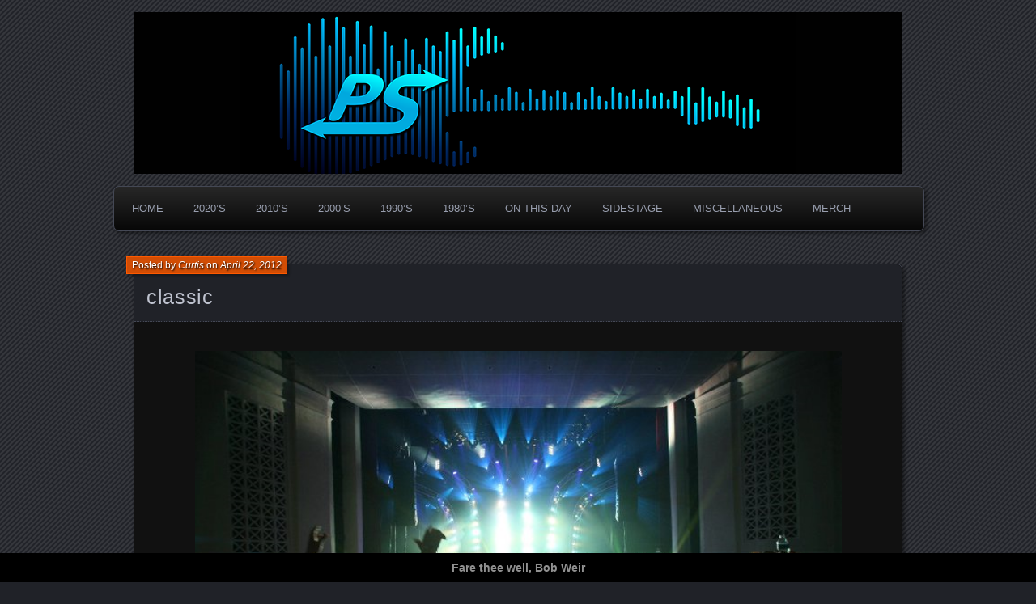

--- FILE ---
content_type: text/html; charset=UTF-8
request_url: https://www.panicstream.com/vault/widespread-panic-04232007-athens-ga/classic/
body_size: 13552
content:
<!DOCTYPE html>
<!--[if IE 7]>
<html id="ie7" dir="ltr" lang="en-US" prefix="og: https://ogp.me/ns#">
<![endif]-->
<!--[if IE 8]>
<html id="ie8" dir="ltr" lang="en-US" prefix="og: https://ogp.me/ns#">
<![endif]-->
<!--[if !(IE 7) | !(IE 8) ]><!-->
<html dir="ltr" lang="en-US" prefix="og: https://ogp.me/ns#">
<!--<![endif]-->
<head>
	<meta charset="UTF-8" />
	<title>classic | PanicStream</title>
	<link rel="profile" href="http://gmpg.org/xfn/11" />
	<link rel="pingback" href="https://www.panicstream.com/vault/xmlrpc.php" />
	<!--[if lt IE 9]>
	<script src="https://www.panicstream.com/vault/wp-content/themes/parament/js/html5.js" type="text/javascript"></script>
	<![endif]-->
	
		<!-- All in One SEO Pro 4.8.7.2 - aioseo.com -->
	<meta name="robots" content="max-image-preview:large" />
	<meta name="author" content="Curtis"/>
	<meta name="yandex-verification" content="80c5ababa616245b" />
	<link rel="canonical" href="https://www.panicstream.com/vault/widespread-panic-04232007-athens-ga/classic/" />
	<meta name="generator" content="All in One SEO Pro (AIOSEO) 4.8.7.2" />
		<meta property="og:locale" content="en_US" />
		<meta property="og:site_name" content="PanicStream | The Widespread Panic Archive" />
		<meta property="og:type" content="article" />
		<meta property="og:title" content="classic | PanicStream" />
		<meta property="og:url" content="https://www.panicstream.com/vault/widespread-panic-04232007-athens-ga/classic/" />
		<meta property="fb:app_id" content="678300459861303" />
		<meta property="fb:admins" content="100049085250726" />
		<meta property="og:image" content="https://www.panicstream.com/vault/wp-content/uploads/ps-default-alt.jpg" />
		<meta property="og:image:secure_url" content="https://www.panicstream.com/vault/wp-content/uploads/ps-default-alt.jpg" />
		<meta property="og:image:width" content="1200" />
		<meta property="og:image:height" content="630" />
		<meta property="article:published_time" content="2012-04-22T06:52:33+00:00" />
		<meta property="article:modified_time" content="2012-04-22T06:52:33+00:00" />
		<meta property="article:publisher" content="https://facebook.com/panicstream/" />
		<meta property="article:author" content="https://facebook.com/panicstream" />
		<meta name="twitter:card" content="summary_large_image" />
		<meta name="twitter:site" content="@panicstream" />
		<meta name="twitter:title" content="classic | PanicStream" />
		<meta name="twitter:creator" content="@panicstream" />
		<meta name="twitter:image" content="https://www.panicstream.com/vault/wp-content/uploads/ps-default-alt.jpg" />
		<meta name="twitter:label1" content="Written by" />
		<meta name="twitter:data1" content="Curtis" />
		<script type="application/ld+json" class="aioseo-schema">
			{"@context":"https:\/\/schema.org","@graph":[{"@type":"BreadcrumbList","@id":"https:\/\/www.panicstream.com\/vault\/widespread-panic-04232007-athens-ga\/classic\/#breadcrumblist","itemListElement":[{"@type":"ListItem","@id":"https:\/\/www.panicstream.com\/vault#listItem","position":1,"name":"Home","item":"https:\/\/www.panicstream.com\/vault","nextItem":{"@type":"ListItem","@id":"https:\/\/www.panicstream.com\/vault\/widespread-panic-04232007-athens-ga\/classic\/#listItem","name":"classic"}},{"@type":"ListItem","@id":"https:\/\/www.panicstream.com\/vault\/widespread-panic-04232007-athens-ga\/classic\/#listItem","position":2,"name":"classic","previousItem":{"@type":"ListItem","@id":"https:\/\/www.panicstream.com\/vault#listItem","name":"Home"}}]},{"@type":"ItemPage","@id":"https:\/\/www.panicstream.com\/vault\/widespread-panic-04232007-athens-ga\/classic\/#itempage","url":"https:\/\/www.panicstream.com\/vault\/widespread-panic-04232007-athens-ga\/classic\/","name":"classic | PanicStream","inLanguage":"en-US","isPartOf":{"@id":"https:\/\/www.panicstream.com\/vault\/#website"},"breadcrumb":{"@id":"https:\/\/www.panicstream.com\/vault\/widespread-panic-04232007-athens-ga\/classic\/#breadcrumblist"},"author":{"@id":"https:\/\/www.panicstream.com\/vault\/author\/curtis\/#author"},"creator":{"@id":"https:\/\/www.panicstream.com\/vault\/author\/curtis\/#author"},"datePublished":"2012-04-22T06:52:33-05:00","dateModified":"2012-04-22T06:52:33-05:00"},{"@type":"Organization","@id":"https:\/\/www.panicstream.com\/vault\/#organization","name":"PanicStream","description":"Good Times. Good Tunes. Good People.","url":"https:\/\/www.panicstream.com\/vault\/","foundingDate":"2005-03-25","numberOfEmployees":{"@type":"QuantitativeValue","value":1},"logo":{"@type":"ImageObject","url":"https:\/\/i0.wp.com\/www.panicstream.com\/vault\/wp-content\/uploads\/ps-default-alt.jpg?fit=1200%2C630&ssl=1","@id":"https:\/\/www.panicstream.com\/vault\/widespread-panic-04232007-athens-ga\/classic\/#organizationLogo","width":1200,"height":630},"image":{"@id":"https:\/\/www.panicstream.com\/vault\/widespread-panic-04232007-athens-ga\/classic\/#organizationLogo"},"sameAs":["https:\/\/facebook.com\/panicstream\/","https:\/\/twitter.com\/panicstream\/","https:\/\/instagram.com\/panicstream"]},{"@type":"Person","@id":"https:\/\/www.panicstream.com\/vault\/author\/curtis\/#author","url":"https:\/\/www.panicstream.com\/vault\/author\/curtis\/","name":"Curtis","image":{"@type":"ImageObject","@id":"https:\/\/www.panicstream.com\/vault\/widespread-panic-04232007-athens-ga\/classic\/#authorImage","url":"https:\/\/secure.gravatar.com\/avatar\/cccfa34d224ec1c23c3c5a60d020813621ed289047813550e539b193217aef5e?s=96&d=wavatar&r=r","width":96,"height":96,"caption":"Curtis"},"sameAs":["https:\/\/facebook.com\/panicstream","https:\/\/x.com\/panicstream","https:\/\/instagram.com\/panicstream","https:\/\/panicstream.com"]},{"@type":"WebPage","@id":"https:\/\/www.panicstream.com\/vault\/widespread-panic-04232007-athens-ga\/classic\/#webpage","url":"https:\/\/www.panicstream.com\/vault\/widespread-panic-04232007-athens-ga\/classic\/","name":"classic | PanicStream","inLanguage":"en-US","isPartOf":{"@id":"https:\/\/www.panicstream.com\/vault\/#website"},"breadcrumb":{"@id":"https:\/\/www.panicstream.com\/vault\/widespread-panic-04232007-athens-ga\/classic\/#breadcrumblist"},"author":{"@id":"https:\/\/www.panicstream.com\/vault\/author\/curtis\/#author"},"creator":{"@id":"https:\/\/www.panicstream.com\/vault\/author\/curtis\/#author"},"datePublished":"2012-04-22T06:52:33-05:00","dateModified":"2012-04-22T06:52:33-05:00"},{"@type":"WebSite","@id":"https:\/\/www.panicstream.com\/vault\/#website","url":"https:\/\/www.panicstream.com\/vault\/","name":"PanicStream","description":"Widespread Panic Stream Vault","inLanguage":"en-US","publisher":{"@id":"https:\/\/www.panicstream.com\/vault\/#organization"}}]}
		</script>
		<!-- All in One SEO Pro -->

<!-- Jetpack Site Verification Tags -->
<meta name="google-site-verification" content="iBOWWyDh4zR3RTRpzOL5c26Lr4wAmvMayDs-am_-WLI" />
<meta name="msvalidate.01" content="9769C35BF4BB1353B3398A79CFE3CD23" />
<link rel='dns-prefetch' href='//stats.wp.com' />
<link rel='dns-prefetch' href='//v0.wordpress.com' />
<link rel='dns-prefetch' href='//widgets.wp.com' />
<link rel='dns-prefetch' href='//s0.wp.com' />
<link rel='dns-prefetch' href='//0.gravatar.com' />
<link rel='dns-prefetch' href='//1.gravatar.com' />
<link rel='dns-prefetch' href='//2.gravatar.com' />
<link rel='preconnect' href='//i0.wp.com' />
<link rel='preconnect' href='//c0.wp.com' />
<link rel="alternate" type="application/rss+xml" title="PanicStream &raquo; Feed" href="https://www.panicstream.com/vault/feed/" />

<script>
var MP3jPLAYLISTS = [];
var MP3jPLAYERS = [];
</script>
<link rel="alternate" title="oEmbed (JSON)" type="application/json+oembed" href="https://www.panicstream.com/vault/wp-json/oembed/1.0/embed?url=https%3A%2F%2Fwww.panicstream.com%2Fvault%2Fwidespread-panic-04232007-athens-ga%2Fclassic%2F" />
<link rel="alternate" title="oEmbed (XML)" type="text/xml+oembed" href="https://www.panicstream.com/vault/wp-json/oembed/1.0/embed?url=https%3A%2F%2Fwww.panicstream.com%2Fvault%2Fwidespread-panic-04232007-athens-ga%2Fclassic%2F&#038;format=xml" />
		<!-- This site uses the Google Analytics by MonsterInsights plugin v9.11.1 - Using Analytics tracking - https://www.monsterinsights.com/ -->
							<script src="//www.googletagmanager.com/gtag/js?id=G-Y9PQGV3RG1"  data-cfasync="false" data-wpfc-render="false" type="text/javascript" async></script>
			<script data-cfasync="false" data-wpfc-render="false" type="text/javascript">
				var mi_version = '9.11.1';
				var mi_track_user = true;
				var mi_no_track_reason = '';
								var MonsterInsightsDefaultLocations = {"page_location":"https:\/\/www.panicstream.com\/vault\/widespread-panic-04232007-athens-ga\/classic\/"};
								if ( typeof MonsterInsightsPrivacyGuardFilter === 'function' ) {
					var MonsterInsightsLocations = (typeof MonsterInsightsExcludeQuery === 'object') ? MonsterInsightsPrivacyGuardFilter( MonsterInsightsExcludeQuery ) : MonsterInsightsPrivacyGuardFilter( MonsterInsightsDefaultLocations );
				} else {
					var MonsterInsightsLocations = (typeof MonsterInsightsExcludeQuery === 'object') ? MonsterInsightsExcludeQuery : MonsterInsightsDefaultLocations;
				}

								var disableStrs = [
										'ga-disable-G-Y9PQGV3RG1',
									];

				/* Function to detect opted out users */
				function __gtagTrackerIsOptedOut() {
					for (var index = 0; index < disableStrs.length; index++) {
						if (document.cookie.indexOf(disableStrs[index] + '=true') > -1) {
							return true;
						}
					}

					return false;
				}

				/* Disable tracking if the opt-out cookie exists. */
				if (__gtagTrackerIsOptedOut()) {
					for (var index = 0; index < disableStrs.length; index++) {
						window[disableStrs[index]] = true;
					}
				}

				/* Opt-out function */
				function __gtagTrackerOptout() {
					for (var index = 0; index < disableStrs.length; index++) {
						document.cookie = disableStrs[index] + '=true; expires=Thu, 31 Dec 2099 23:59:59 UTC; path=/';
						window[disableStrs[index]] = true;
					}
				}

				if ('undefined' === typeof gaOptout) {
					function gaOptout() {
						__gtagTrackerOptout();
					}
				}
								window.dataLayer = window.dataLayer || [];

				window.MonsterInsightsDualTracker = {
					helpers: {},
					trackers: {},
				};
				if (mi_track_user) {
					function __gtagDataLayer() {
						dataLayer.push(arguments);
					}

					function __gtagTracker(type, name, parameters) {
						if (!parameters) {
							parameters = {};
						}

						if (parameters.send_to) {
							__gtagDataLayer.apply(null, arguments);
							return;
						}

						if (type === 'event') {
														parameters.send_to = monsterinsights_frontend.v4_id;
							var hookName = name;
							if (typeof parameters['event_category'] !== 'undefined') {
								hookName = parameters['event_category'] + ':' + name;
							}

							if (typeof MonsterInsightsDualTracker.trackers[hookName] !== 'undefined') {
								MonsterInsightsDualTracker.trackers[hookName](parameters);
							} else {
								__gtagDataLayer('event', name, parameters);
							}
							
						} else {
							__gtagDataLayer.apply(null, arguments);
						}
					}

					__gtagTracker('js', new Date());
					__gtagTracker('set', {
						'developer_id.dZGIzZG': true,
											});
					if ( MonsterInsightsLocations.page_location ) {
						__gtagTracker('set', MonsterInsightsLocations);
					}
										__gtagTracker('config', 'G-Y9PQGV3RG1', {"forceSSL":"true","link_attribution":"true"} );
										window.gtag = __gtagTracker;										(function () {
						/* https://developers.google.com/analytics/devguides/collection/analyticsjs/ */
						/* ga and __gaTracker compatibility shim. */
						var noopfn = function () {
							return null;
						};
						var newtracker = function () {
							return new Tracker();
						};
						var Tracker = function () {
							return null;
						};
						var p = Tracker.prototype;
						p.get = noopfn;
						p.set = noopfn;
						p.send = function () {
							var args = Array.prototype.slice.call(arguments);
							args.unshift('send');
							__gaTracker.apply(null, args);
						};
						var __gaTracker = function () {
							var len = arguments.length;
							if (len === 0) {
								return;
							}
							var f = arguments[len - 1];
							if (typeof f !== 'object' || f === null || typeof f.hitCallback !== 'function') {
								if ('send' === arguments[0]) {
									var hitConverted, hitObject = false, action;
									if ('event' === arguments[1]) {
										if ('undefined' !== typeof arguments[3]) {
											hitObject = {
												'eventAction': arguments[3],
												'eventCategory': arguments[2],
												'eventLabel': arguments[4],
												'value': arguments[5] ? arguments[5] : 1,
											}
										}
									}
									if ('pageview' === arguments[1]) {
										if ('undefined' !== typeof arguments[2]) {
											hitObject = {
												'eventAction': 'page_view',
												'page_path': arguments[2],
											}
										}
									}
									if (typeof arguments[2] === 'object') {
										hitObject = arguments[2];
									}
									if (typeof arguments[5] === 'object') {
										Object.assign(hitObject, arguments[5]);
									}
									if ('undefined' !== typeof arguments[1].hitType) {
										hitObject = arguments[1];
										if ('pageview' === hitObject.hitType) {
											hitObject.eventAction = 'page_view';
										}
									}
									if (hitObject) {
										action = 'timing' === arguments[1].hitType ? 'timing_complete' : hitObject.eventAction;
										hitConverted = mapArgs(hitObject);
										__gtagTracker('event', action, hitConverted);
									}
								}
								return;
							}

							function mapArgs(args) {
								var arg, hit = {};
								var gaMap = {
									'eventCategory': 'event_category',
									'eventAction': 'event_action',
									'eventLabel': 'event_label',
									'eventValue': 'event_value',
									'nonInteraction': 'non_interaction',
									'timingCategory': 'event_category',
									'timingVar': 'name',
									'timingValue': 'value',
									'timingLabel': 'event_label',
									'page': 'page_path',
									'location': 'page_location',
									'title': 'page_title',
									'referrer' : 'page_referrer',
								};
								for (arg in args) {
																		if (!(!args.hasOwnProperty(arg) || !gaMap.hasOwnProperty(arg))) {
										hit[gaMap[arg]] = args[arg];
									} else {
										hit[arg] = args[arg];
									}
								}
								return hit;
							}

							try {
								f.hitCallback();
							} catch (ex) {
							}
						};
						__gaTracker.create = newtracker;
						__gaTracker.getByName = newtracker;
						__gaTracker.getAll = function () {
							return [];
						};
						__gaTracker.remove = noopfn;
						__gaTracker.loaded = true;
						window['__gaTracker'] = __gaTracker;
					})();
									} else {
										console.log("");
					(function () {
						function __gtagTracker() {
							return null;
						}

						window['__gtagTracker'] = __gtagTracker;
						window['gtag'] = __gtagTracker;
					})();
									}
			</script>
							<!-- / Google Analytics by MonsterInsights -->
		<style id='wp-img-auto-sizes-contain-inline-css' type='text/css'>
img:is([sizes=auto i],[sizes^="auto," i]){contain-intrinsic-size:3000px 1500px}
/*# sourceURL=wp-img-auto-sizes-contain-inline-css */
</style>
<style id='wp-emoji-styles-inline-css' type='text/css'>

	img.wp-smiley, img.emoji {
		display: inline !important;
		border: none !important;
		box-shadow: none !important;
		height: 1em !important;
		width: 1em !important;
		margin: 0 0.07em !important;
		vertical-align: -0.1em !important;
		background: none !important;
		padding: 0 !important;
	}
/*# sourceURL=wp-emoji-styles-inline-css */
</style>
<style id='wp-block-library-inline-css' type='text/css'>
:root{--wp-block-synced-color:#7a00df;--wp-block-synced-color--rgb:122,0,223;--wp-bound-block-color:var(--wp-block-synced-color);--wp-editor-canvas-background:#ddd;--wp-admin-theme-color:#007cba;--wp-admin-theme-color--rgb:0,124,186;--wp-admin-theme-color-darker-10:#006ba1;--wp-admin-theme-color-darker-10--rgb:0,107,160.5;--wp-admin-theme-color-darker-20:#005a87;--wp-admin-theme-color-darker-20--rgb:0,90,135;--wp-admin-border-width-focus:2px}@media (min-resolution:192dpi){:root{--wp-admin-border-width-focus:1.5px}}.wp-element-button{cursor:pointer}:root .has-very-light-gray-background-color{background-color:#eee}:root .has-very-dark-gray-background-color{background-color:#313131}:root .has-very-light-gray-color{color:#eee}:root .has-very-dark-gray-color{color:#313131}:root .has-vivid-green-cyan-to-vivid-cyan-blue-gradient-background{background:linear-gradient(135deg,#00d084,#0693e3)}:root .has-purple-crush-gradient-background{background:linear-gradient(135deg,#34e2e4,#4721fb 50%,#ab1dfe)}:root .has-hazy-dawn-gradient-background{background:linear-gradient(135deg,#faaca8,#dad0ec)}:root .has-subdued-olive-gradient-background{background:linear-gradient(135deg,#fafae1,#67a671)}:root .has-atomic-cream-gradient-background{background:linear-gradient(135deg,#fdd79a,#004a59)}:root .has-nightshade-gradient-background{background:linear-gradient(135deg,#330968,#31cdcf)}:root .has-midnight-gradient-background{background:linear-gradient(135deg,#020381,#2874fc)}:root{--wp--preset--font-size--normal:16px;--wp--preset--font-size--huge:42px}.has-regular-font-size{font-size:1em}.has-larger-font-size{font-size:2.625em}.has-normal-font-size{font-size:var(--wp--preset--font-size--normal)}.has-huge-font-size{font-size:var(--wp--preset--font-size--huge)}.has-text-align-center{text-align:center}.has-text-align-left{text-align:left}.has-text-align-right{text-align:right}.has-fit-text{white-space:nowrap!important}#end-resizable-editor-section{display:none}.aligncenter{clear:both}.items-justified-left{justify-content:flex-start}.items-justified-center{justify-content:center}.items-justified-right{justify-content:flex-end}.items-justified-space-between{justify-content:space-between}.screen-reader-text{border:0;clip-path:inset(50%);height:1px;margin:-1px;overflow:hidden;padding:0;position:absolute;width:1px;word-wrap:normal!important}.screen-reader-text:focus{background-color:#ddd;clip-path:none;color:#444;display:block;font-size:1em;height:auto;left:5px;line-height:normal;padding:15px 23px 14px;text-decoration:none;top:5px;width:auto;z-index:100000}html :where(.has-border-color){border-style:solid}html :where([style*=border-top-color]){border-top-style:solid}html :where([style*=border-right-color]){border-right-style:solid}html :where([style*=border-bottom-color]){border-bottom-style:solid}html :where([style*=border-left-color]){border-left-style:solid}html :where([style*=border-width]){border-style:solid}html :where([style*=border-top-width]){border-top-style:solid}html :where([style*=border-right-width]){border-right-style:solid}html :where([style*=border-bottom-width]){border-bottom-style:solid}html :where([style*=border-left-width]){border-left-style:solid}html :where(img[class*=wp-image-]){height:auto;max-width:100%}:where(figure){margin:0 0 1em}html :where(.is-position-sticky){--wp-admin--admin-bar--position-offset:var(--wp-admin--admin-bar--height,0px)}@media screen and (max-width:600px){html :where(.is-position-sticky){--wp-admin--admin-bar--position-offset:0px}}

/*# sourceURL=wp-block-library-inline-css */
</style><style id='global-styles-inline-css' type='text/css'>
:root{--wp--preset--aspect-ratio--square: 1;--wp--preset--aspect-ratio--4-3: 4/3;--wp--preset--aspect-ratio--3-4: 3/4;--wp--preset--aspect-ratio--3-2: 3/2;--wp--preset--aspect-ratio--2-3: 2/3;--wp--preset--aspect-ratio--16-9: 16/9;--wp--preset--aspect-ratio--9-16: 9/16;--wp--preset--color--black: #000000;--wp--preset--color--cyan-bluish-gray: #abb8c3;--wp--preset--color--white: #ffffff;--wp--preset--color--pale-pink: #f78da7;--wp--preset--color--vivid-red: #cf2e2e;--wp--preset--color--luminous-vivid-orange: #ff6900;--wp--preset--color--luminous-vivid-amber: #fcb900;--wp--preset--color--light-green-cyan: #7bdcb5;--wp--preset--color--vivid-green-cyan: #00d084;--wp--preset--color--pale-cyan-blue: #8ed1fc;--wp--preset--color--vivid-cyan-blue: #0693e3;--wp--preset--color--vivid-purple: #9b51e0;--wp--preset--gradient--vivid-cyan-blue-to-vivid-purple: linear-gradient(135deg,rgb(6,147,227) 0%,rgb(155,81,224) 100%);--wp--preset--gradient--light-green-cyan-to-vivid-green-cyan: linear-gradient(135deg,rgb(122,220,180) 0%,rgb(0,208,130) 100%);--wp--preset--gradient--luminous-vivid-amber-to-luminous-vivid-orange: linear-gradient(135deg,rgb(252,185,0) 0%,rgb(255,105,0) 100%);--wp--preset--gradient--luminous-vivid-orange-to-vivid-red: linear-gradient(135deg,rgb(255,105,0) 0%,rgb(207,46,46) 100%);--wp--preset--gradient--very-light-gray-to-cyan-bluish-gray: linear-gradient(135deg,rgb(238,238,238) 0%,rgb(169,184,195) 100%);--wp--preset--gradient--cool-to-warm-spectrum: linear-gradient(135deg,rgb(74,234,220) 0%,rgb(151,120,209) 20%,rgb(207,42,186) 40%,rgb(238,44,130) 60%,rgb(251,105,98) 80%,rgb(254,248,76) 100%);--wp--preset--gradient--blush-light-purple: linear-gradient(135deg,rgb(255,206,236) 0%,rgb(152,150,240) 100%);--wp--preset--gradient--blush-bordeaux: linear-gradient(135deg,rgb(254,205,165) 0%,rgb(254,45,45) 50%,rgb(107,0,62) 100%);--wp--preset--gradient--luminous-dusk: linear-gradient(135deg,rgb(255,203,112) 0%,rgb(199,81,192) 50%,rgb(65,88,208) 100%);--wp--preset--gradient--pale-ocean: linear-gradient(135deg,rgb(255,245,203) 0%,rgb(182,227,212) 50%,rgb(51,167,181) 100%);--wp--preset--gradient--electric-grass: linear-gradient(135deg,rgb(202,248,128) 0%,rgb(113,206,126) 100%);--wp--preset--gradient--midnight: linear-gradient(135deg,rgb(2,3,129) 0%,rgb(40,116,252) 100%);--wp--preset--font-size--small: 13px;--wp--preset--font-size--medium: 20px;--wp--preset--font-size--large: 36px;--wp--preset--font-size--x-large: 42px;--wp--preset--spacing--20: 0.44rem;--wp--preset--spacing--30: 0.67rem;--wp--preset--spacing--40: 1rem;--wp--preset--spacing--50: 1.5rem;--wp--preset--spacing--60: 2.25rem;--wp--preset--spacing--70: 3.38rem;--wp--preset--spacing--80: 5.06rem;--wp--preset--shadow--natural: 6px 6px 9px rgba(0, 0, 0, 0.2);--wp--preset--shadow--deep: 12px 12px 50px rgba(0, 0, 0, 0.4);--wp--preset--shadow--sharp: 6px 6px 0px rgba(0, 0, 0, 0.2);--wp--preset--shadow--outlined: 6px 6px 0px -3px rgb(255, 255, 255), 6px 6px rgb(0, 0, 0);--wp--preset--shadow--crisp: 6px 6px 0px rgb(0, 0, 0);}:where(.is-layout-flex){gap: 0.5em;}:where(.is-layout-grid){gap: 0.5em;}body .is-layout-flex{display: flex;}.is-layout-flex{flex-wrap: wrap;align-items: center;}.is-layout-flex > :is(*, div){margin: 0;}body .is-layout-grid{display: grid;}.is-layout-grid > :is(*, div){margin: 0;}:where(.wp-block-columns.is-layout-flex){gap: 2em;}:where(.wp-block-columns.is-layout-grid){gap: 2em;}:where(.wp-block-post-template.is-layout-flex){gap: 1.25em;}:where(.wp-block-post-template.is-layout-grid){gap: 1.25em;}.has-black-color{color: var(--wp--preset--color--black) !important;}.has-cyan-bluish-gray-color{color: var(--wp--preset--color--cyan-bluish-gray) !important;}.has-white-color{color: var(--wp--preset--color--white) !important;}.has-pale-pink-color{color: var(--wp--preset--color--pale-pink) !important;}.has-vivid-red-color{color: var(--wp--preset--color--vivid-red) !important;}.has-luminous-vivid-orange-color{color: var(--wp--preset--color--luminous-vivid-orange) !important;}.has-luminous-vivid-amber-color{color: var(--wp--preset--color--luminous-vivid-amber) !important;}.has-light-green-cyan-color{color: var(--wp--preset--color--light-green-cyan) !important;}.has-vivid-green-cyan-color{color: var(--wp--preset--color--vivid-green-cyan) !important;}.has-pale-cyan-blue-color{color: var(--wp--preset--color--pale-cyan-blue) !important;}.has-vivid-cyan-blue-color{color: var(--wp--preset--color--vivid-cyan-blue) !important;}.has-vivid-purple-color{color: var(--wp--preset--color--vivid-purple) !important;}.has-black-background-color{background-color: var(--wp--preset--color--black) !important;}.has-cyan-bluish-gray-background-color{background-color: var(--wp--preset--color--cyan-bluish-gray) !important;}.has-white-background-color{background-color: var(--wp--preset--color--white) !important;}.has-pale-pink-background-color{background-color: var(--wp--preset--color--pale-pink) !important;}.has-vivid-red-background-color{background-color: var(--wp--preset--color--vivid-red) !important;}.has-luminous-vivid-orange-background-color{background-color: var(--wp--preset--color--luminous-vivid-orange) !important;}.has-luminous-vivid-amber-background-color{background-color: var(--wp--preset--color--luminous-vivid-amber) !important;}.has-light-green-cyan-background-color{background-color: var(--wp--preset--color--light-green-cyan) !important;}.has-vivid-green-cyan-background-color{background-color: var(--wp--preset--color--vivid-green-cyan) !important;}.has-pale-cyan-blue-background-color{background-color: var(--wp--preset--color--pale-cyan-blue) !important;}.has-vivid-cyan-blue-background-color{background-color: var(--wp--preset--color--vivid-cyan-blue) !important;}.has-vivid-purple-background-color{background-color: var(--wp--preset--color--vivid-purple) !important;}.has-black-border-color{border-color: var(--wp--preset--color--black) !important;}.has-cyan-bluish-gray-border-color{border-color: var(--wp--preset--color--cyan-bluish-gray) !important;}.has-white-border-color{border-color: var(--wp--preset--color--white) !important;}.has-pale-pink-border-color{border-color: var(--wp--preset--color--pale-pink) !important;}.has-vivid-red-border-color{border-color: var(--wp--preset--color--vivid-red) !important;}.has-luminous-vivid-orange-border-color{border-color: var(--wp--preset--color--luminous-vivid-orange) !important;}.has-luminous-vivid-amber-border-color{border-color: var(--wp--preset--color--luminous-vivid-amber) !important;}.has-light-green-cyan-border-color{border-color: var(--wp--preset--color--light-green-cyan) !important;}.has-vivid-green-cyan-border-color{border-color: var(--wp--preset--color--vivid-green-cyan) !important;}.has-pale-cyan-blue-border-color{border-color: var(--wp--preset--color--pale-cyan-blue) !important;}.has-vivid-cyan-blue-border-color{border-color: var(--wp--preset--color--vivid-cyan-blue) !important;}.has-vivid-purple-border-color{border-color: var(--wp--preset--color--vivid-purple) !important;}.has-vivid-cyan-blue-to-vivid-purple-gradient-background{background: var(--wp--preset--gradient--vivid-cyan-blue-to-vivid-purple) !important;}.has-light-green-cyan-to-vivid-green-cyan-gradient-background{background: var(--wp--preset--gradient--light-green-cyan-to-vivid-green-cyan) !important;}.has-luminous-vivid-amber-to-luminous-vivid-orange-gradient-background{background: var(--wp--preset--gradient--luminous-vivid-amber-to-luminous-vivid-orange) !important;}.has-luminous-vivid-orange-to-vivid-red-gradient-background{background: var(--wp--preset--gradient--luminous-vivid-orange-to-vivid-red) !important;}.has-very-light-gray-to-cyan-bluish-gray-gradient-background{background: var(--wp--preset--gradient--very-light-gray-to-cyan-bluish-gray) !important;}.has-cool-to-warm-spectrum-gradient-background{background: var(--wp--preset--gradient--cool-to-warm-spectrum) !important;}.has-blush-light-purple-gradient-background{background: var(--wp--preset--gradient--blush-light-purple) !important;}.has-blush-bordeaux-gradient-background{background: var(--wp--preset--gradient--blush-bordeaux) !important;}.has-luminous-dusk-gradient-background{background: var(--wp--preset--gradient--luminous-dusk) !important;}.has-pale-ocean-gradient-background{background: var(--wp--preset--gradient--pale-ocean) !important;}.has-electric-grass-gradient-background{background: var(--wp--preset--gradient--electric-grass) !important;}.has-midnight-gradient-background{background: var(--wp--preset--gradient--midnight) !important;}.has-small-font-size{font-size: var(--wp--preset--font-size--small) !important;}.has-medium-font-size{font-size: var(--wp--preset--font-size--medium) !important;}.has-large-font-size{font-size: var(--wp--preset--font-size--large) !important;}.has-x-large-font-size{font-size: var(--wp--preset--font-size--x-large) !important;}
/*# sourceURL=global-styles-inline-css */
</style>

<style id='classic-theme-styles-inline-css' type='text/css'>
/*! This file is auto-generated */
.wp-block-button__link{color:#fff;background-color:#32373c;border-radius:9999px;box-shadow:none;text-decoration:none;padding:calc(.667em + 2px) calc(1.333em + 2px);font-size:1.125em}.wp-block-file__button{background:#32373c;color:#fff;text-decoration:none}
/*# sourceURL=/wp-includes/css/classic-themes.min.css */
</style>
<link rel='stylesheet' id='simple-banner-style-css' href='https://www.panicstream.com/vault/wp-content/plugins/simple-banner/simple-banner.css?ver=3.2.0' type='text/css' media='all' />
<link rel='stylesheet' id='parament-css' href='https://www.panicstream.com/vault/wp-content/themes/parament/style.css?ver=5caf3804bd7f30e3c39730294dccbd7e' type='text/css' media='all' />
<link rel='stylesheet' id='jetpack_likes-css' href='https://c0.wp.com/p/jetpack/15.4/modules/likes/style.css' type='text/css' media='all' />
<link rel='stylesheet' id='mp3-jplayer-css' href='https://www.panicstream.com/vault/wp-content/plugins/mp3-jplayer/css/dark.css?ver=2.7.3' type='text/css' media='all' />
<script type="text/javascript" src="https://www.panicstream.com/vault/wp-content/plugins/google-analytics-for-wordpress/assets/js/frontend-gtag.min.js?ver=9.11.1" id="monsterinsights-frontend-script-js" async="async" data-wp-strategy="async"></script>
<script data-cfasync="false" data-wpfc-render="false" type="text/javascript" id='monsterinsights-frontend-script-js-extra'>/* <![CDATA[ */
var monsterinsights_frontend = {"js_events_tracking":"true","download_extensions":"doc,pdf,ppt,zip,xls,docx,pptx,xlsx,mp3","inbound_paths":"[{\"path\":\"\\\/go\\\/\",\"label\":\"affiliate\"},{\"path\":\"\\\/recommend\\\/\",\"label\":\"affiliate\"}]","home_url":"https:\/\/www.panicstream.com\/vault","hash_tracking":"false","v4_id":"G-Y9PQGV3RG1"};/* ]]> */
</script>
<script type="text/javascript" src="https://c0.wp.com/c/6.9/wp-includes/js/jquery/jquery.min.js" id="jquery-core-js"></script>
<script type="text/javascript" src="https://c0.wp.com/c/6.9/wp-includes/js/jquery/jquery-migrate.min.js" id="jquery-migrate-js"></script>
<script type="text/javascript" id="simple-banner-script-js-before">
/* <![CDATA[ */
const simpleBannerScriptParams = {"pro_version_enabled":"","debug_mode":"","id":1510,"version":"3.2.0","banner_params":[{"hide_simple_banner":"","simple_banner_prepend_element":"","simple_banner_position":"footer","header_margin":"","header_padding":"","wp_body_open_enabled":"","wp_body_open":true,"simple_banner_z_index":"","simple_banner_text":"Fare thee well, Bob Weir","disabled_on_current_page":false,"disabled_pages_array":[],"is_current_page_a_post":false,"disabled_on_posts":"","simple_banner_disabled_page_paths":"","simple_banner_font_size":"","simple_banner_color":"#000000","simple_banner_text_color":"#919191","simple_banner_link_color":"","simple_banner_close_color":"","simple_banner_custom_css":"","simple_banner_scrolling_custom_css":"","simple_banner_text_custom_css":"","simple_banner_button_css":"","site_custom_css":"","keep_site_custom_css":"","site_custom_js":"","keep_site_custom_js":"","close_button_enabled":"","close_button_expiration":"","close_button_cookie_set":false,"current_date":{"date":"2026-01-27 20:22:10.633519","timezone_type":3,"timezone":"UTC"},"start_date":{"date":"2026-01-27 20:22:10.633524","timezone_type":3,"timezone":"UTC"},"end_date":{"date":"2026-01-27 20:22:10.633528","timezone_type":3,"timezone":"UTC"},"simple_banner_start_after_date":"","simple_banner_remove_after_date":"","simple_banner_insert_inside_element":""}]}
//# sourceURL=simple-banner-script-js-before
/* ]]> */
</script>
<script type="text/javascript" src="https://www.panicstream.com/vault/wp-content/plugins/simple-banner/simple-banner.js?ver=3.2.0" id="simple-banner-script-js"></script>
<link rel="https://api.w.org/" href="https://www.panicstream.com/vault/wp-json/" /><link rel="alternate" title="JSON" type="application/json" href="https://www.panicstream.com/vault/wp-json/wp/v2/media/1510" /><link rel="EditURI" type="application/rsd+xml" title="RSD" href="https://www.panicstream.com/vault/xmlrpc.php?rsd" />

<link rel='shortlink' href='https://wp.me/a286X3-om' />
<style id="simple-banner-position" type="text/css">.simple-banner{position:fixed;bottom:0;}</style><style id="simple-banner-background-color" type="text/css">.simple-banner{background:#000000;}</style><style id="simple-banner-text-color" type="text/css">.simple-banner .simple-banner-text{color:#919191;}</style><style id="simple-banner-link-color" type="text/css">.simple-banner .simple-banner-text a{color:#f16521;}</style><style id="simple-banner-z-index" type="text/css">.simple-banner{z-index: 99999;}</style><style id="simple-banner-site-custom-css-dummy" type="text/css"></style><script id="simple-banner-site-custom-js-dummy" type="text/javascript"></script>	<style>img#wpstats{display:none}</style>
			<style type="text/css">
			#branding {
			overflow: hidden;
			position: relative;
			width: 950px;
			height: 200px;
		}
		#site-title,
		#site-description {
			position: relative;
			margin-left: 50px;
			z-index: 2;
		}
		#site-title {
			margin-top: 60px;
		}
		#site-description {
			display: block;
		}
		#header-image {
			display: block;
			position: absolute;
			top: 0;
			left: 0;
			width: 950px;
			height: 200px;
			z-index: 1;
		}
			#site-title,
		#site-description {
			position: absolute;
			clip: rect(1px 1px 1px 1px); /* IE6, IE7 */
			clip: rect(1px, 1px, 1px, 1px);
		}
		</style>
	<link rel="icon" href="https://i0.wp.com/www.panicstream.com/vault/wp-content/uploads/cropped-ps-default-alt.jpg?fit=32%2C32&#038;ssl=1" sizes="32x32" />
<link rel="icon" href="https://i0.wp.com/www.panicstream.com/vault/wp-content/uploads/cropped-ps-default-alt.jpg?fit=192%2C192&#038;ssl=1" sizes="192x192" />
<link rel="apple-touch-icon" href="https://i0.wp.com/www.panicstream.com/vault/wp-content/uploads/cropped-ps-default-alt.jpg?fit=180%2C180&#038;ssl=1" />
<meta name="msapplication-TileImage" content="https://i0.wp.com/www.panicstream.com/vault/wp-content/uploads/cropped-ps-default-alt.jpg?fit=270%2C270&#038;ssl=1" />
</head>

<body class="attachment wp-singular attachment-template-default single single-attachment postid-1510 attachmentid-1510 attachment-png wp-theme-parament has-image">

<div id="page-wrap" class="contain">
	<header id="branding" role="banner">
		<h1 id="site-title"><a href="https://www.panicstream.com/vault">PanicStream</a></h1>
					<h2 id="site-description"><a href="https://www.panicstream.com/vault">Widespread Panic Stream Vault</a></h2>		
					<a id="header-image" href="https://www.panicstream.com/vault"><img src="https://www.panicstream.com/vault/wp-content/uploads/ps-guitar-header-vault.png" alt="" /></a>
			</header><!-- #branding -->

	<nav id="menu" role="navigation"><ul id="primary-menu" class="menu"><li id="menu-item-85" class="menu-item menu-item-type-custom menu-item-object-custom menu-item-85"><a href="https://panicstream.com" title="PanicStream Home Page">Home</a></li>
<li id="menu-item-26690" class="menu-item menu-item-type-custom menu-item-object-custom menu-item-has-children menu-item-26690"><a>2020&#8217;s</a>
<ul class="sub-menu">
	<li id="menu-item-27631" class="menu-item menu-item-type-post_type menu-item-object-page menu-item-home menu-item-27631"><a href="https://www.panicstream.com/vault/">2026 Streams</a></li>
	<li id="menu-item-27079" class="menu-item menu-item-type-post_type menu-item-object-page menu-item-27079"><a href="https://www.panicstream.com/vault/widespread-panic/2025-streams/">2025 Streams</a></li>
	<li id="menu-item-27081" class="menu-item menu-item-type-post_type menu-item-object-page menu-item-27081"><a href="https://www.panicstream.com/vault/widespread-panic/2024-streams/">2024 Streams</a></li>
	<li id="menu-item-25904" class="menu-item menu-item-type-post_type menu-item-object-page menu-item-25904"><a href="https://www.panicstream.com/vault/widespread-panic/2023-streams/">2023 Streams</a></li>
	<li id="menu-item-24904" class="menu-item menu-item-type-post_type menu-item-object-page menu-item-24904"><a href="https://www.panicstream.com/vault/widespread-panic/2022-streams/">2022 Streams</a></li>
	<li id="menu-item-24603" class="menu-item menu-item-type-post_type menu-item-object-page menu-item-24603"><a href="https://www.panicstream.com/vault/widespread-panic/2021-streams/">2021 Streams</a></li>
	<li id="menu-item-24602" class="menu-item menu-item-type-post_type menu-item-object-page menu-item-24602"><a href="https://www.panicstream.com/vault/widespread-panic/2020-streams/">2020 Streams</a></li>
</ul>
</li>
<li id="menu-item-1369" class="menu-item menu-item-type-custom menu-item-object-custom menu-item-has-children menu-item-1369"><a>2010&#8217;s</a>
<ul class="sub-menu">
	<li id="menu-item-23210" class="menu-item menu-item-type-post_type menu-item-object-page menu-item-23210"><a href="https://www.panicstream.com/vault/widespread-panic/2019-streams/">2019 Streams</a></li>
	<li id="menu-item-23147" class="menu-item menu-item-type-post_type menu-item-object-page menu-item-23147"><a href="https://www.panicstream.com/vault/widespread-panic/2018-streams/">2018 Streams</a></li>
	<li id="menu-item-17390" class="menu-item menu-item-type-post_type menu-item-object-page menu-item-17390"><a href="https://www.panicstream.com/vault/widespread-panic/2017-streams/">2017 Streams</a></li>
	<li id="menu-item-16281" class="menu-item menu-item-type-post_type menu-item-object-page menu-item-16281"><a href="https://www.panicstream.com/vault/widespread-panic/2016-streams/">2016 Streams</a></li>
	<li id="menu-item-15834" class="menu-item menu-item-type-post_type menu-item-object-page menu-item-15834"><a href="https://www.panicstream.com/vault/widespread-panic/2015-streams/">2015 Streams</a></li>
	<li id="menu-item-15833" class="menu-item menu-item-type-post_type menu-item-object-page menu-item-15833"><a href="https://www.panicstream.com/vault/widespread-panic/2014-streams/">2014 Streams</a></li>
	<li id="menu-item-15832" class="menu-item menu-item-type-post_type menu-item-object-page menu-item-15832"><a href="https://www.panicstream.com/vault/widespread-panic/2013-streams/">2013 Streams</a></li>
	<li id="menu-item-846" class="menu-item menu-item-type-post_type menu-item-object-page menu-item-846"><a href="https://www.panicstream.com/vault/widespread-panic/2012-streams/">2012 Streams</a></li>
	<li id="menu-item-845" class="menu-item menu-item-type-post_type menu-item-object-page menu-item-845"><a href="https://www.panicstream.com/vault/widespread-panic/2011-streams/">2011 Streams</a></li>
	<li id="menu-item-1362" class="menu-item menu-item-type-post_type menu-item-object-page menu-item-1362"><a href="https://www.panicstream.com/vault/widespread-panic/2010-streams/">2010 Streams</a></li>
</ul>
</li>
<li id="menu-item-1364" class="menu-item menu-item-type-custom menu-item-object-custom menu-item-has-children menu-item-1364"><a>2000&#8217;s</a>
<ul class="sub-menu">
	<li id="menu-item-1361" class="menu-item menu-item-type-post_type menu-item-object-page menu-item-1361"><a href="https://www.panicstream.com/vault/widespread-panic/2009-streams/">2009 Streams</a></li>
	<li id="menu-item-1360" class="menu-item menu-item-type-post_type menu-item-object-page menu-item-1360"><a href="https://www.panicstream.com/vault/widespread-panic/2008-streams/">2008 Streams</a></li>
	<li id="menu-item-1359" class="menu-item menu-item-type-post_type menu-item-object-page menu-item-1359"><a href="https://www.panicstream.com/vault/widespread-panic/2007-streams/">2007 Streams</a></li>
	<li id="menu-item-1358" class="menu-item menu-item-type-post_type menu-item-object-page menu-item-1358"><a href="https://www.panicstream.com/vault/widespread-panic/2006-streams/">2006 Streams</a></li>
	<li id="menu-item-1357" class="menu-item menu-item-type-post_type menu-item-object-page menu-item-1357"><a href="https://www.panicstream.com/vault/widespread-panic/2005-streams/">2005 Streams</a></li>
	<li id="menu-item-1356" class="menu-item menu-item-type-post_type menu-item-object-page menu-item-1356"><a href="https://www.panicstream.com/vault/widespread-panic/2003-streams/">2003 Streams</a></li>
	<li id="menu-item-1355" class="menu-item menu-item-type-post_type menu-item-object-page menu-item-1355"><a href="https://www.panicstream.com/vault/widespread-panic/2002-streams/">2002 Streams</a></li>
	<li id="menu-item-1354" class="menu-item menu-item-type-post_type menu-item-object-page menu-item-1354"><a href="https://www.panicstream.com/vault/widespread-panic/2001-streams/">2001 Streams</a></li>
	<li id="menu-item-1353" class="menu-item menu-item-type-post_type menu-item-object-page menu-item-1353"><a href="https://www.panicstream.com/vault/widespread-panic/2000-streams/">2000 Streams</a></li>
</ul>
</li>
<li id="menu-item-1366" class="menu-item menu-item-type-custom menu-item-object-custom menu-item-has-children menu-item-1366"><a>1990&#8217;s</a>
<ul class="sub-menu">
	<li id="menu-item-1352" class="menu-item menu-item-type-post_type menu-item-object-page menu-item-1352"><a href="https://www.panicstream.com/vault/widespread-panic/1999-streams/">1999 Streams</a></li>
	<li id="menu-item-1351" class="menu-item menu-item-type-post_type menu-item-object-page menu-item-1351"><a href="https://www.panicstream.com/vault/widespread-panic/1998-streams/">1998 Streams</a></li>
	<li id="menu-item-1363" class="menu-item menu-item-type-post_type menu-item-object-page menu-item-1363"><a href="https://www.panicstream.com/vault/widespread-panic/1997-streams/">1997 Streams</a></li>
	<li id="menu-item-1226" class="menu-item menu-item-type-post_type menu-item-object-page menu-item-1226"><a href="https://www.panicstream.com/vault/widespread-panic/1996-streams/">1996 Streams</a></li>
	<li id="menu-item-1350" class="menu-item menu-item-type-post_type menu-item-object-page menu-item-1350"><a href="https://www.panicstream.com/vault/widespread-panic/1995-streams/">1995 Streams</a></li>
	<li id="menu-item-1349" class="menu-item menu-item-type-post_type menu-item-object-page menu-item-1349"><a href="https://www.panicstream.com/vault/widespread-panic/1994-streams/">1994 Streams</a></li>
	<li id="menu-item-1348" class="menu-item menu-item-type-post_type menu-item-object-page menu-item-1348"><a href="https://www.panicstream.com/vault/widespread-panic/1993-streams/">1993 Streams</a></li>
	<li id="menu-item-1347" class="menu-item menu-item-type-post_type menu-item-object-page menu-item-1347"><a href="https://www.panicstream.com/vault/widespread-panic/1992-streams/">1992 Streams</a></li>
	<li id="menu-item-1346" class="menu-item menu-item-type-post_type menu-item-object-page menu-item-1346"><a href="https://www.panicstream.com/vault/widespread-panic/1991-streams/">1991 Streams</a></li>
	<li id="menu-item-1345" class="menu-item menu-item-type-post_type menu-item-object-page menu-item-1345"><a href="https://www.panicstream.com/vault/widespread-panic/1990-streams/">1990 Streams</a></li>
</ul>
</li>
<li id="menu-item-1367" class="menu-item menu-item-type-custom menu-item-object-custom menu-item-has-children menu-item-1367"><a>1980&#8217;s</a>
<ul class="sub-menu">
	<li id="menu-item-1344" class="menu-item menu-item-type-post_type menu-item-object-page menu-item-1344"><a href="https://www.panicstream.com/vault/widespread-panic/1989-streams/">1989 Streams</a></li>
	<li id="menu-item-1343" class="menu-item menu-item-type-post_type menu-item-object-page menu-item-1343"><a href="https://www.panicstream.com/vault/widespread-panic/1988-streams/">1988 Streams</a></li>
	<li id="menu-item-1342" class="menu-item menu-item-type-post_type menu-item-object-page menu-item-1342"><a href="https://www.panicstream.com/vault/widespread-panic/1987-streams/">1987 Streams</a></li>
	<li id="menu-item-1341" class="menu-item menu-item-type-post_type menu-item-object-page menu-item-1341"><a href="https://www.panicstream.com/vault/widespread-panic/1986-streams/">1986 Streams</a></li>
	<li id="menu-item-1340" class="menu-item menu-item-type-post_type menu-item-object-page menu-item-1340"><a href="https://www.panicstream.com/vault/widespread-panic/1985-streams/">1985 Streams</a></li>
</ul>
</li>
<li id="menu-item-1213" class="menu-item menu-item-type-post_type menu-item-object-page menu-item-1213"><a href="https://www.panicstream.com/vault/today-in-widespread-panic-history/" title="Today In Widespread Panic History">On This Day</a></li>
<li id="menu-item-25377" class="menu-item menu-item-type-post_type menu-item-object-page menu-item-has-children menu-item-25377"><a href="https://www.panicstream.com/vault/sidestage/">Sidestage</a>
<ul class="sub-menu">
	<li id="menu-item-26485" class="menu-item menu-item-type-post_type menu-item-object-page menu-item-26485"><a href="https://www.panicstream.com/vault/sidestage/">Sidestage Page</a></li>
	<li id="menu-item-1039" class="menu-item menu-item-type-post_type menu-item-object-page menu-item-1039"><a href="https://www.panicstream.com/vault/widespread-panic/specials/">WSP Specials</a></li>
	<li id="menu-item-23931" class="menu-item menu-item-type-taxonomy menu-item-object-category menu-item-23931"><a href="https://www.panicstream.com/vault/category/sidestage/brute/">Brute</a></li>
	<li id="menu-item-23531" class="menu-item menu-item-type-taxonomy menu-item-object-category menu-item-23531"><a href="https://www.panicstream.com/vault/category/sidestage/john-bell/">John Bell</a></li>
	<li id="menu-item-23559" class="menu-item menu-item-type-taxonomy menu-item-object-category menu-item-23559"><a href="https://www.panicstream.com/vault/category/sidestage/duane-trucks/">Duane Trucks</a></li>
	<li id="menu-item-23560" class="menu-item menu-item-type-taxonomy menu-item-object-category menu-item-23560"><a href="https://www.panicstream.com/vault/category/sidestage/jimmy-herring/">Jimmy Herring</a></li>
	<li id="menu-item-23549" class="menu-item menu-item-type-taxonomy menu-item-object-category menu-item-23549"><a href="https://www.panicstream.com/vault/category/sidestage/panic-en-la-playa-sidestage/">Panic en la Playa</a></li>
	<li id="menu-item-23948" class="menu-item menu-item-type-taxonomy menu-item-object-category menu-item-23948"><a href="https://www.panicstream.com/vault/category/sidestage/stockholm-syndrome/">Stockholm Syndrome</a></li>
</ul>
</li>
<li id="menu-item-23859" class="menu-item menu-item-type-taxonomy menu-item-object-category menu-item-has-children menu-item-23859"><a href="https://www.panicstream.com/vault/category/miscellaneous/">Miscellaneous</a>
<ul class="sub-menu">
	<li id="menu-item-23864" class="menu-item menu-item-type-taxonomy menu-item-object-category menu-item-23864"><a href="https://www.panicstream.com/vault/category/miscellaneous/allman-brothers-band/">Allman Brothers Band</a></li>
	<li id="menu-item-23952" class="menu-item menu-item-type-taxonomy menu-item-object-category menu-item-23952"><a href="https://www.panicstream.com/vault/category/miscellaneous/aquarium-rescue-unit/">Aquarium Rescue Unit</a></li>
	<li id="menu-item-23865" class="menu-item menu-item-type-taxonomy menu-item-object-category menu-item-23865"><a href="https://www.panicstream.com/vault/category/miscellaneous/billy-strings/">Billy Strings</a></li>
	<li id="menu-item-23866" class="menu-item menu-item-type-taxonomy menu-item-object-category menu-item-23866"><a href="https://www.panicstream.com/vault/category/sidestage/interstellar-boys/">Interstellar Boys</a></li>
	<li id="menu-item-23867" class="menu-item menu-item-type-taxonomy menu-item-object-category menu-item-23867"><a href="https://www.panicstream.com/vault/category/sidestage/joe-russos-almost-dead/">Joe Russo&#8217;s Almost Dead</a></li>
	<li id="menu-item-23860" class="menu-item menu-item-type-taxonomy menu-item-object-category menu-item-23860"><a href="https://www.panicstream.com/vault/category/miscellaneous/marcus-king-band/">Marcus King Band</a></li>
	<li id="menu-item-23861" class="menu-item menu-item-type-taxonomy menu-item-object-category menu-item-23861"><a href="https://www.panicstream.com/vault/category/miscellaneous/mickey-hart-band/">Mickey Hart Band</a></li>
	<li id="menu-item-23547" class="menu-item menu-item-type-taxonomy menu-item-object-category menu-item-23547"><a href="https://www.panicstream.com/vault/category/sidestage/outformation/">Outformation</a></li>
	<li id="menu-item-23863" class="menu-item menu-item-type-taxonomy menu-item-object-category menu-item-23863"><a href="https://www.panicstream.com/vault/category/miscellaneous/rage-against-the-machine/">Rage Against The Machine</a></li>
	<li id="menu-item-23912" class="menu-item menu-item-type-taxonomy menu-item-object-category menu-item-23912"><a href="https://www.panicstream.com/vault/category/miscellaneous/tool/">Tool</a></li>
</ul>
</li>
<li id="menu-item-16805" class="menu-item menu-item-type-custom menu-item-object-custom menu-item-16805"><a href="http://store.panicstream.com">Merch</a></li>
</ul></nav>
<div id="container" class="contain">
	<div id="main" role="main" class="image-template">


	
	<article id="post-1510" class="post-1510 attachment type-attachment status-inherit hentry has-byline">

		<div class="title">
			<h2 class="entry-title"><a href="https://www.panicstream.com/vault/widespread-panic-04232007-athens-ga/classic/" rel="bookmark">classic</a></h2>			<div class="entry-byline">
				<span>Posted by <a href="https://www.panicstream.com/vault/author/curtis/" title="View all posts by Curtis">Curtis</a> on <a href="https://www.panicstream.com/vault/widespread-panic-04232007-athens-ga/classic/">April 22, 2012</a></span>
							</div>
		</div><!-- end title -->

		<div class="entry-content">
			<div id="attachment-image">
				<img width="799" height="533" src="https://i0.wp.com/www.panicstream.com/vault/wp-content/uploads/2012/04/classic.png?fit=799%2C533&amp;ssl=1" class="attachment-917x917 size-917x917" alt="" decoding="async" fetchpriority="high" srcset="https://i0.wp.com/www.panicstream.com/vault/wp-content/uploads/2012/04/classic.png?w=799&amp;ssl=1 799w, https://i0.wp.com/www.panicstream.com/vault/wp-content/uploads/2012/04/classic.png?resize=300%2C200&amp;ssl=1 300w" sizes="(max-width: 799px) 100vw, 799px" data-attachment-id="1510" data-permalink="https://www.panicstream.com/vault/widespread-panic-04232007-athens-ga/classic/" data-orig-file="https://i0.wp.com/www.panicstream.com/vault/wp-content/uploads/2012/04/classic.png?fit=799%2C533&amp;ssl=1" data-orig-size="799,533" data-comments-opened="0" data-image-meta="{&quot;aperture&quot;:&quot;0&quot;,&quot;credit&quot;:&quot;&quot;,&quot;camera&quot;:&quot;&quot;,&quot;caption&quot;:&quot;&quot;,&quot;created_timestamp&quot;:&quot;0&quot;,&quot;copyright&quot;:&quot;&quot;,&quot;focal_length&quot;:&quot;0&quot;,&quot;iso&quot;:&quot;0&quot;,&quot;shutter_speed&quot;:&quot;0&quot;,&quot;title&quot;:&quot;&quot;}" data-image-title="classic" data-image-description="" data-image-caption="" data-medium-file="https://i0.wp.com/www.panicstream.com/vault/wp-content/uploads/2012/04/classic.png?fit=300%2C200&amp;ssl=1" data-large-file="https://i0.wp.com/www.panicstream.com/vault/wp-content/uploads/2012/04/classic.png?fit=600%2C400&amp;ssl=1" />			</div>
												<p>This is an image for <a href="https://www.panicstream.com/vault/widespread-panic-04232007-athens-ga/">Widespread Panic &#8211; 04/23/2007 &#8211; Athens, GA</a>.		</div>

		<nav id="post-nav" class="contain">
			<h1 class="assistive-text">Images navigation</h1>
			<div class="nav-older"></div>
			<div class="nav-newer"></div>
		</nav>

	</article>

	
	

	</div><!-- end main -->

</div><!-- end container -->


</div><!-- end page-wrap -->
<footer id="colophon" role="contentinfo">
	<div id="site-generator">
		<a href="http://wordpress.org/" rel="generator">Proudly powered by WordPress</a>
		Theme: Parament by <a href="http://automattic.com/" rel="designer">Automattic</a>.	</div>
</footer>

<script type="speculationrules">
{"prefetch":[{"source":"document","where":{"and":[{"href_matches":"/vault/*"},{"not":{"href_matches":["/vault/wp-*.php","/vault/wp-admin/*","/vault/wp-content/uploads/*","/vault/wp-content/*","/vault/wp-content/plugins/*","/vault/wp-content/themes/parament/*","/vault/*\\?(.+)"]}},{"not":{"selector_matches":"a[rel~=\"nofollow\"]"}},{"not":{"selector_matches":".no-prefetch, .no-prefetch a"}}]},"eagerness":"conservative"}]}
</script>
<div class="simple-banner simple-banner-text" style="display:none !important"></div><!-- Powered by WPtouch Pro: 4.3.55 --><script type="text/javascript" id="jetpack-stats-js-before">
/* <![CDATA[ */
_stq = window._stq || [];
_stq.push([ "view", {"v":"ext","blog":"31486021","post":"1510","tz":"-6","srv":"www.panicstream.com","j":"1:15.4"} ]);
_stq.push([ "clickTrackerInit", "31486021", "1510" ]);
//# sourceURL=jetpack-stats-js-before
/* ]]> */
</script>
<script type="text/javascript" src="https://stats.wp.com/e-202605.js" id="jetpack-stats-js" defer="defer" data-wp-strategy="defer"></script>
<script id="wp-emoji-settings" type="application/json">
{"baseUrl":"https://s.w.org/images/core/emoji/17.0.2/72x72/","ext":".png","svgUrl":"https://s.w.org/images/core/emoji/17.0.2/svg/","svgExt":".svg","source":{"concatemoji":"https://www.panicstream.com/vault/wp-includes/js/wp-emoji-release.min.js?ver=5caf3804bd7f30e3c39730294dccbd7e"}}
</script>
<script type="module">
/* <![CDATA[ */
/*! This file is auto-generated */
const a=JSON.parse(document.getElementById("wp-emoji-settings").textContent),o=(window._wpemojiSettings=a,"wpEmojiSettingsSupports"),s=["flag","emoji"];function i(e){try{var t={supportTests:e,timestamp:(new Date).valueOf()};sessionStorage.setItem(o,JSON.stringify(t))}catch(e){}}function c(e,t,n){e.clearRect(0,0,e.canvas.width,e.canvas.height),e.fillText(t,0,0);t=new Uint32Array(e.getImageData(0,0,e.canvas.width,e.canvas.height).data);e.clearRect(0,0,e.canvas.width,e.canvas.height),e.fillText(n,0,0);const a=new Uint32Array(e.getImageData(0,0,e.canvas.width,e.canvas.height).data);return t.every((e,t)=>e===a[t])}function p(e,t){e.clearRect(0,0,e.canvas.width,e.canvas.height),e.fillText(t,0,0);var n=e.getImageData(16,16,1,1);for(let e=0;e<n.data.length;e++)if(0!==n.data[e])return!1;return!0}function u(e,t,n,a){switch(t){case"flag":return n(e,"\ud83c\udff3\ufe0f\u200d\u26a7\ufe0f","\ud83c\udff3\ufe0f\u200b\u26a7\ufe0f")?!1:!n(e,"\ud83c\udde8\ud83c\uddf6","\ud83c\udde8\u200b\ud83c\uddf6")&&!n(e,"\ud83c\udff4\udb40\udc67\udb40\udc62\udb40\udc65\udb40\udc6e\udb40\udc67\udb40\udc7f","\ud83c\udff4\u200b\udb40\udc67\u200b\udb40\udc62\u200b\udb40\udc65\u200b\udb40\udc6e\u200b\udb40\udc67\u200b\udb40\udc7f");case"emoji":return!a(e,"\ud83e\u1fac8")}return!1}function f(e,t,n,a){let r;const o=(r="undefined"!=typeof WorkerGlobalScope&&self instanceof WorkerGlobalScope?new OffscreenCanvas(300,150):document.createElement("canvas")).getContext("2d",{willReadFrequently:!0}),s=(o.textBaseline="top",o.font="600 32px Arial",{});return e.forEach(e=>{s[e]=t(o,e,n,a)}),s}function r(e){var t=document.createElement("script");t.src=e,t.defer=!0,document.head.appendChild(t)}a.supports={everything:!0,everythingExceptFlag:!0},new Promise(t=>{let n=function(){try{var e=JSON.parse(sessionStorage.getItem(o));if("object"==typeof e&&"number"==typeof e.timestamp&&(new Date).valueOf()<e.timestamp+604800&&"object"==typeof e.supportTests)return e.supportTests}catch(e){}return null}();if(!n){if("undefined"!=typeof Worker&&"undefined"!=typeof OffscreenCanvas&&"undefined"!=typeof URL&&URL.createObjectURL&&"undefined"!=typeof Blob)try{var e="postMessage("+f.toString()+"("+[JSON.stringify(s),u.toString(),c.toString(),p.toString()].join(",")+"));",a=new Blob([e],{type:"text/javascript"});const r=new Worker(URL.createObjectURL(a),{name:"wpTestEmojiSupports"});return void(r.onmessage=e=>{i(n=e.data),r.terminate(),t(n)})}catch(e){}i(n=f(s,u,c,p))}t(n)}).then(e=>{for(const n in e)a.supports[n]=e[n],a.supports.everything=a.supports.everything&&a.supports[n],"flag"!==n&&(a.supports.everythingExceptFlag=a.supports.everythingExceptFlag&&a.supports[n]);var t;a.supports.everythingExceptFlag=a.supports.everythingExceptFlag&&!a.supports.flag,a.supports.everything||((t=a.source||{}).concatemoji?r(t.concatemoji):t.wpemoji&&t.twemoji&&(r(t.twemoji),r(t.wpemoji)))});
//# sourceURL=https://www.panicstream.com/vault/wp-includes/js/wp-emoji-loader.min.js
/* ]]> */
</script>


<!-- *** MP3-jPlayer - version 2.7.3 ***

Template: Singular Post

Player count: 0

Admin Settings:
Array
(
    [initial_vol] => 100
    [auto_play] => false
    [mp3_dir] => /
    [player_theme] => defaultDark
    [allow_remoteMp3] => false
    [player_float] => rel-C
    [player_onblog] => true
    [playlist_show] => false
    [remember_settings] => true
    [hide_mp3extension] => true
    [show_downloadmp3] => true
    [db_plugin_version] => 2.7.3
    [custom_stylesheet] => /wp-content/plugins/mp3-jplayer/css/player-silverALT.css
    [echo_debug] => true
    [add_track_numbering] => false
    [enable_popout] => false
    [playlist_repeat] => false
    [player_width] => 100%
    [popout_background] => 
    [popout_background_image] => /
    [colour_settings] => Array
        (
            [screen_colour] => rgba(36, 38, 45, 0.83)
            [screen_opacity] => 15
            [loadbar_colour] => rgb(237, 249, 0)
            [loadbar_opacity] => 70
            [posbar_colour] => rgb(92,201,255)
            [posbar_tint] => darken
            [posbar_opacity] => 100
            [screen_text_colour] => #e4f803
            [playlist_colour] => rgb(250,250,250)
            [playlist_tint] => darken2
            [playlist_opacity] => 100
            [list_text_colour] => #525252
            [list_current_colour] => #34A2D9
            [list_hover_colour] => #768D99
            [listBGa_hover] => transparent
            [listBGa_current] => transparent
            [volume_grad] => dark
            [list_divider] => light
            [indicator] => colour
            [font_size_1] => 30
            [font_size_2] => 20
            [font_family_1] => gill
            [font_family_2] => theme
            [titleAlign] => left
            [titleOffset] => 16px
            [titleOffsetR] => 36px
            [titleBold] => false
            [titleHide] => false
            [titleItalic] => false
            [titleTop] => 16px
            [captionBold] => false
            [captionItalic] => false
            [listBold] => false
            [listItalic] => false
            [listAlign] => left
            [imageAlign] => centre
            [imgOverflow] => hidden
            [userClasses] => 
            [adminBG] => #000000
            [adminCheckerIMG] => false
            [adminIMG] => http://www.panicstream.com/vault/wp-content/plugins/mp3-jplayer/css/admin/images/test-image.jpg
            [adminSizer_w] => 570px
            [adminSizer_h] => 320px
        )

    [paddings_top] => 5px
    [paddings_bottom] => 40px
    [paddings_inner] => 35px
    [popout_max_height] => 400
    [popout_width] => 400
    [popout_button_title] => 
    [max_list_height] => 
    [encode_files] => false
    [library_sortcol] => file
    [library_direction] => ASC
    [disable_jquery_libs] => 
    [run_shcode_in_excerpt] => false
    [f_separator] => ,
    [c_separator] => ;
    [volslider_on_singles] => true
    [volslider_on_mp3j] => true
    [dload_text] => 
    [loggedout_dload_text] => 
    [loggedout_dload_link] => https://www.panicstream.com/vault/wp-login.php
    [force_browser_dload] => true
    [dloader_remote_path] => 
    [make_player_from_link] => true
    [make_player_from_link_shcode] => [mp3j track=\"{TEXT}@{URL}\" volslider=\"y\" style=\"outline\"]
    [audioFormats] => Array
        (
            [mp3] => true
            [mp4] => true
            [ogg] => false
            [wav] => false
            [webm] => false
        )

    [replace_WP_playlist] => true
    [replace_WP_audio] => true
    [replace_WP_embedded] => true
    [replace_WP_attached] => true
    [replacerShortcode_playlist] => player
    [replacerShortcode_single] => mp3j
    [imageSize] => full
    [folderFeedSortcol] => file
    [folderFeedDirection] => ASC
    [autoCounterpart] => false
    [allowRangeRequests] => true
    [playerHeight] => 99px
    [font_size_mp3t] => 14px
    [font_size_mp3j] => 14px
    [showErrors] => admin
    [flipMP3t] => true
    [flipMP3j] => false
    [mp3tColour] => #00869b
    [mp3tColour_on] => true
    [mp3jColour] => #f8fa04
    [mp3jColour_on] => true
    [playerTitle1] => titles
    [playerTitle2] => artist
    [hasListMeta] => false
    [autoResume] => true
    [can_view_players] => all
)

MP3's in Media Library: 



Other arrays:

-->


</body>
</html>